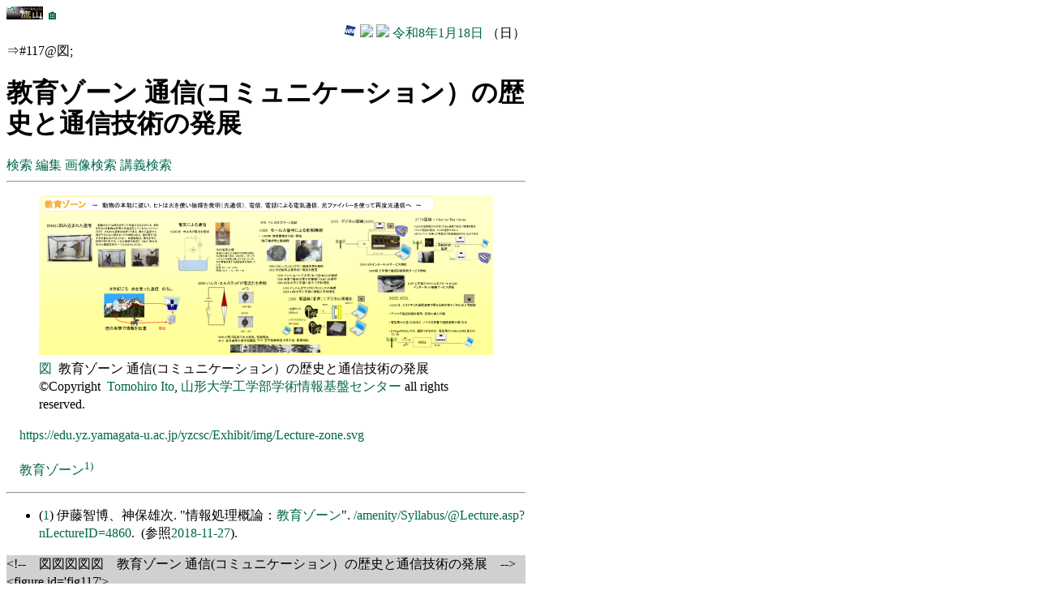

--- FILE ---
content_type: text/html
request_url: https://edu.yz.yamagata-u.ac.jp/developer/Asp/Youzan/Laboratory/GeneralFigure/@GeneralFigure.asp?nGeneralFigureID=117
body_size: 8303
content:

<!DOCTYPE html>
<html>
<title>
教育ゾーン 通信(コミュニケーション）の歴史と通信技術の発展
</title>
<link href="https://edu.yz.yamagata-u.ac.jp/developer/css/edu.css" type="text/css" rel="stylesheet" />
<link rel="icon" type="image/vnd.microsoft.icon" href="/developer/favicon.ico" />
<link rel="shortcut icon" href="/favicon.ico" type="image/vnd.microsoft.icon" />
<link rel="icon" href="/favicon.ico" type="image/vnd.microsoft.icon" />
<meta name="ROBOTS" content="NOARCHIVE">
<meta charset="utf-8" />
<meta name="viewport" content="width=device-width, initial-scale=1"><base href="https://a.yamagata-u.ac.jp/">
</head>
<body>


<section>

<a href="https://a.yamagata-u.ac.jp/amenity/splash.asp">
<img style="height:1em;width:auto;" src="https://a.yamagata-u.ac.jp/amenity/~host/yz/c1/youzan_banner8831.jpg" />
</a>
<a href="https://edu.yz.yamagata-u.ac.jp/developer/Asp/Index.asp">🏠</a>

<div style="text-align:right;">


<a target="_blank" href="https://weathernews.jp/onebox/tenki/yamagata/06202/">
<img style="height:1em;width:auto;" src="https://weathernews.jp/s/img/icon.svg" />
</a>
<a target="_blank" href="https://tenki.jp/forecast/2/9/3520/6202/1hour.html">
<img style="height:1em;width:auto;" src="https://tenki.jp/favicon.ico" />
</a>
<a target="_blank" href="https://calendar.google.com/calendar/">
<img style="height:1em;width:auto;" src="https://calendar.google.com/googlecalendar/images/favicons_2020q4/calendar_27.ico" />
</a>
<a href="https://edu.yz.yamagata-u.ac.jp/developer/Asp/Youzan/Physics/Calendar.asp">令和8年1月18日</a>
（日）
</div>



</section>

⇒#117@図;
<h1>
教育ゾーン 通信(コミュニケーション）の歴史と通信技術の発展
</h1>
<nav>
<a href="https://edu.yz.yamagata-u.ac.jp/developer/Asp/Youzan/Laboratory/GeneralFigure/GeneralFigure_Index.asp">検索</a>
<a href="https://edu.yz.yamagata-u.ac.jp/auth/Common/Asp/Youzan/Laboratory/GeneralFigure/@GeneralFigure_Form.asp?nGeneralFigureID=117">編集</a>
<a href="https://edu.yz.yamagata-u.ac.jp/developer/Asp/Youzan/Reference/ImageUrl/ImageUrl_Index.asp">画像検索</a>
<a href="https://edu.yz.yamagata-u.ac.jp/developer/Asp/Youzan/Lecture/Lecture_Index.asp">講義検索</a>
</nav>
<hr/>
<figure>
<object style='width:100%;height:auto;' data='https://edu.yz.yamagata-u.ac.jp/yzcsc/Exhibit/img/Lecture-zone.svg'><img src='https://edu.yz.yamagata-u.ac.jp/yzcsc/Exhibit/img/Lecture-zone.svg' /></object>
<figurecaption>
<a href="https://edu.yz.yamagata-u.ac.jp/developer/Asp/Youzan/Laboratory/GeneralFigure/GeneralFigure_Index.asp">図</a>&nbsp;
教育ゾーン 通信(コミュニケーション）の歴史と通信技術の発展
<br/>
&copy;Copyright&nbsp;&nbsp;<a target='_blank' href='https://edu.yz.yamagata-u.ac.jp/developer/Asp/Youzan/@Lecture.asp?nLectureID=4860'>Tomohiro Ito</a>,&nbsp;<a target='_blank' href='https://yzcsc.yz.yamagata-u.ac.jp'>山形大学工学部学術情報基盤センター</a>&nbsp;all rights reserved.
</figurecaption>
</figure>
<p>
<a target="_blank" href='https://edu.yz.yamagata-u.ac.jp/yzcsc/Exhibit/img/Lecture-zone.svg'>
https://edu.yz.yamagata-u.ac.jp/yzcsc/Exhibit/img/Lecture-zone.svg
</a>
</p>

<p>
<p><span title='段落中'></span><a href='https://edu.yz.yamagata-u.ac.jp/developer/Asp/Youzan/@Lecture.asp?nLectureID=4860' title='講義ノート-教育ゾーン@4860-教育ゾーン'>教育ゾーン</a><a href='https://edu.yz.yamagata-u.ac.jp/developer/Asp/Youzan/@Lecture.asp?nLectureID=4860' title='<q>教育ゾーン</q>
, 講義ノート(情報処理概論), 11月27日, (2018).

文番号＝1，脚注番号＝1'><SUP>1)</SUP></a><span title='段落中'></span><hr/><ul><li>(<a href='https://edu.yz.yamagata-u.ac.jp/developer/Asp/Youzan/@Lecture.asp?nLectureID=4860'>1</a>)&nbsp;伊藤智博、神保雄次.&nbsp;<q>情報処理概論：<a href='/amenity/Syllabus/@Lecture.asp?nLectureID=4860'>教育ゾーン</a></q>.&nbsp;<a href='/amenity/Syllabus/@Lecture.asp?nLectureID=4860'>/amenity/Syllabus/@Lecture.asp?nLectureID=4860</a>.&nbsp; (参照<a href='/amenity/CalendarWeb.aspx?nYear=2018&nMonth=11&nDay=27'>2018-11-27</a>).</li></ul>
</p>

<div style="background-color:#d0d0d0">
&lt;!--　図図図図図　教育ゾーン 通信(コミュニケーション）の歴史と通信技術の発展　--&gt;<br/>
&lt;figure id='fig117'&gt;<br/>
&lt;img src="https://edu.yz.yamagata-u.ac.jp/yzcsc/Exhibit/img/Lecture-zone.svg" /&gt;<br/>
&lt;figcaption&gt;<br/>
&lt;a href="https://edu.yz.yamagata-u.ac.jp/developer/Asp/Youzan/Laboratory/GeneralFigure/GeneralFigure_Index.asp"&gt;図&lt;/a&gt;
&lt;a href="https://edu.yz.yamagata-u.ac.jp/developer/Asp/Youzan/Laboratory/GeneralFigure/@GeneralFigure.asp?nGeneralFigureID=117"&gt;
117
&lt;/a&gt;
&lt;a href="https://edu.yz.yamagata-u.ac.jp/developer/Asp/Youzan/Laboratory/GeneralFigure/@GeneralFigure.asp?nGeneralFigureID=117"&gt;
教育ゾーン 通信(コミュニケーション）の歴史と通信技術の発展
&lt;/a&gt;
<br/>
&lt;div&gt;
&copy;Copyright&nbsp;&nbsp;<a target='_blank' href='https://edu.yz.yamagata-u.ac.jp/developer/Asp/Youzan/@Lecture.asp?nLectureID=4860'>Tomohiro Ito</a>,&nbsp;<a target='_blank' href='https://yzcsc.yz.yamagata-u.ac.jp'>山形大学工学部学術情報基盤センター</a>&nbsp;all rights reserved.
&lt;/div&gt;<br/>
&lt;/figcaption&gt;<br/>
&lt;/figure&gt;<br/>
&lt;!--　図図図図図　教育ゾーン 通信(コミュニケーション）の歴史と通信技術の発展　--&gt;
</div>


<hr/>
<p>
学術的な性質を有する 図面、<a href="https://edu.yz.yamagata-u.ac.jp/Public/54299/Common/Table/Table.asp">図表</a>、 図形は、
<a target="_blankk" href="http://elaws.e-gov.go.jp/search/elawsSearch/elaws_search/lsg0500/detail?lawId=345AC0000000048">著作権法</a>
に定められた著作物です。
引用する場合は、慣例に従い、転載する場合は、転載許諾をとりましょう。
法令順守は研究
<a href="https://edu.yz.yamagata-u.ac.jp/Public/57420/57420_03.asp">倫理</a>
です。
</p>
<nav>
<a href="https://a.yamagata-u.ac.jp/amenity/~host/yz/c1/Education/Common/Drawing/Drawing.asp">図の書きかた</a>
<a href="https://edu.yz.yamagata-u.ac.jp/Public/54299/Common/Drawing/Drawing.asp">図面の表し方</a>
<a href="https://edu.yz.yamagata-u.ac.jp/developer/Asp/Youzan/@Lecture.asp?nLectureID=4697">図の書き方（図の種類・線の使い方・色の使い方）</a>
</nav>
<p>動画、音声及び写真を含む図表等を転載する場合には転載許諾書による同意が必要です。
<a target="_blank" href="http://www2.yz.yamagata-u.ac.jp/jimu/kikaku/inside/zuhyoutennsaikyodakuyousiki.docx"> 動画、音声及び写真を含む図表等の転載許諾書</a>
</p>

<hr/>
<!--　≪≪≪≪≪　■■　■■　≫≫≫≫≫　-->

<div id='page00'style='text-align:right;'>
<nav style="margin:1em;">
<a href="#end">🔚</a>
<a href="#top">🔝</a>
<a href="#refercneces">📖</a>
</nav>
<nav>
<a href="https://edu.yz.yamagata-u.ac.jp/developer/Asp/Youzan/Laboratory/GeneralFigure/@GeneralFigure.asp#page-1"><span style="color:#00664d;">◀</span></a>
<a href="https://edu.yz.yamagata-u.ac.jp/developer/Asp/Youzan/Laboratory/GeneralFigure/@GeneralFigure.asp#page-1">戻る</a>
<a href="https://edu.yz.yamagata-u.ac.jp/developer/Asp/Youzan/Laboratory/GeneralFigure/@GeneralFigure.asp#page00">
00
</a>
<a href="https://edu.yz.yamagata-u.ac.jp/developer/Asp/Youzan/Laboratory/GeneralFigure/@GeneralFigure.asp#page01">進む</a>
<a href="https://edu.yz.yamagata-u.ac.jp/developer/Asp/Youzan/Laboratory/GeneralFigure/@GeneralFigure.asp#page01"><span style="color:#00664d;">▶</span></a>
</nav>

</div>

<h3>図表の縦横比</h3>

<div id="table_drawing_aspect">
<figure>
<figcaption>

<span id='table_01'>
<a href="https://edu.yz.yamagata-u.ac.jp/developer/Asp/Youzan/Laboratory/GeneralTable/GeneralTable_Index.asp">表</a>
<a href="https://edu.yz.yamagata-u.ac.jp/developer/Asp/Youzan/Laboratory/GeneralFigure/@GeneralFigure.asp#table_00">&nbsp;</a>
<a href="https://edu.yz.yamagata-u.ac.jp/developer/Asp/Youzan/Laboratory/GeneralFigure/@GeneralFigure.asp#table_01">
1
<a href="https://edu.yz.yamagata-u.ac.jp/developer/Asp/Youzan/Laboratory/GeneralFigure/@GeneralFigure.asp#table_02">.&nbsp;</a>
</a>

</span>

<a href="https://edu.yz.yamagata-u.ac.jp/Public/54299/Common/Drawing/Drawing.asp">図表</a>のアスペクト（縦横比）
</figcaption>

<table>
<thead>
<tr>
<th style="width:10em;">
縦横比
</th>
<th>
</th>
</tr>
</thead>
<tfoot>
<tr>
<td></td>
<td></td>
</tr>
</tfoot>
<tbody>

<tr>
<td>
1：1
<svg xmlns="http://www.w3.org/2000/svg" version="1.1" viewBox="0, 0, 100, 100" >
<rect x="0" y="0" width="100" height="100" stroke="black" fill="none" stroke-width="1"/>
<clipPath id='1_1'>
<rect x="0" y="0" width="100" height="100" stroke="black" fill="none" stroke-width="1"/>
</clipPath>
<image clip-path='url(#1_1)' href="https://edu.yz.yamagata-u.ac.jp/Public/54299/Common/Drawing/DSC_0572.JPG" x="0" y="0" width="140%" />
</svg>
</td>
<td>
正方形、
コールコールプロット、アイコン、家紋など
</td>
</tr>


<tr>
<td>
白銀比
√2：1（1.4）
<svg xmlns="http://www.w3.org/2000/svg" version="1.1" viewBox="0, 0, 297, 210" >
<rect x="0" y="0" width="297" height="210" stroke="black" fill="none" stroke-width="1"/>
<clipPath id='1_14'>
<rect x="0" y="0" width="297" height="210" stroke="black" fill="none" stroke-width="1"/>
</clipPath>
<image clip-path='url(#1_14)' href="https://edu.yz.yamagata-u.ac.jp/Public/54299/Common/Drawing/DSC_0572.JPG" x="0" y="0" width="100%" />
</svg>

</svg>
</td>
<td>
ルート長方形、
<a href="https://raksul.com/magazine/column/a4size/">Ａ版</a>、Ｂ版
ランドスケープ、ポートレートいずれも。
たとえば
<a href="https://edu.yz.yamagata-u.ac.jp/Public/54299/54299_14.asp#fig_A4_layout">A4版</a>は（210×297mm）です。
2段組みで75mm(2.9インチ)程度、
1段全幅で170(6.6インチ)mm程度です。

論文、要旨、
<a href="https://edu.yz.yamagata-u.ac.jp/Public/54299/Common/Chart/Chart.asp">
グラフ
</a>
<a href="https://geotech1.nagaokaut.ac.jp/HTML/ipro/ex0403.html">*</a>
<a href="https://edu.yz.yamagata-u.ac.jp/Public/52247/52253_02.asp#Fig_drawing_layout">製図</a>など。



<figure id="Fig_poster_layout_A4">
<svg xmlns="http://www.w3.org/2000/svg" version="1.1" width="168px" height="240px" viewBox="0, 0, 841,1189">

  <rect x="5" y="5" width="836" height="1184"
 stroke="black" stroke-width="4px" fill="none" />
<text x="50" y="100" font-size="48">発表番号</text>
<text x="250" y="100" font-size="48"><a href="https://edu.yz.yamagata-u.ac.jp/Public/54299/54299_23.asp">タイトル</a></text>


  <rect x="61.75" y="150" width="282.15" height="199.5"
 stroke="black" stroke-width="4px" fill="none" />



  <rect x="61.75" y="360" width="282.15" height="199.5"
 stroke="black" stroke-width="4px" fill="none" />



  <rect x="61.75" y="570" width="282.15" height="199.5"
 stroke="black" stroke-width="4px" fill="none" />



  <rect x="61.75" y="780" width="282.15" height="199.5"
 stroke="black" stroke-width="4px" fill="none" />



  <rect x="61.75" y="990" width="282.15" height="199.5"
 stroke="black" stroke-width="4px" fill="none" />



  <rect x="61.75" y="1200" width="282.15" height="199.5"
 stroke="black" stroke-width="4px" fill="none" />



  <rect x="358.75" y="150" width="282.15" height="199.5"
 stroke="black" stroke-width="4px" fill="none" />



  <rect x="358.75" y="360" width="282.15" height="199.5"
 stroke="black" stroke-width="4px" fill="none" />



  <rect x="358.75" y="570" width="282.15" height="199.5"
 stroke="black" stroke-width="4px" fill="none" />



  <rect x="358.75" y="780" width="282.15" height="199.5"
 stroke="black" stroke-width="4px" fill="none" />



  <rect x="358.75" y="990" width="282.15" height="199.5"
 stroke="black" stroke-width="4px" fill="none" />



  <rect x="358.75" y="1200" width="282.15" height="199.5"
 stroke="black" stroke-width="4px" fill="none" />


</svg>
<figcaption>

<span id='fig_01'>
<a href="https://edu.yz.yamagata-u.ac.jp/Public/54299/Common/Drawing/Drawing.asp">図</a>
<a href="https://edu.yz.yamagata-u.ac.jp/developer/Asp/Youzan/Laboratory/GeneralFigure/@GeneralFigure.asp#fig_00">&nbsp;</a>
<a href="https://edu.yz.yamagata-u.ac.jp/developer/Asp/Youzan/Laboratory/GeneralFigure/@GeneralFigure.asp#fig_01">
1
<a href="https://edu.yz.yamagata-u.ac.jp/developer/Asp/Youzan/Laboratory/GeneralFigure/@GeneralFigure.asp#fig_02">.&nbsp;</a>
</a>

</span>

<a href="https://edu.yz.yamagata-u.ac.jp/Public/54299/54299_12.asp">
ポスター
</a>
</figcaption>
</figure>
</td>
</tr>

<tr>
<td>
4：3（1.3）
<svg xmlns="http://www.w3.org/2000/svg" version="1.1" viewBox="0, 0, 640, 480" >
<rect x="0" y="0" width="640" height="480" stroke="black" fill="none" stroke-width="1"/>
<clipPath id='4_3'>
<rect x="0" y="0" width="640" height="480" stroke="black" fill="none" stroke-width="1"/>
</clipPath>
<image clip-path='url(#4_3)' href="https://edu.yz.yamagata-u.ac.jp/Public/54299/Common/Drawing/DSC_0572.JPG" x="0" y="0" width="100%" />
</svg>
</td>
<td>
VGAディスプレイ（640px×480px）、
<a href="https://edu.yz.yamagata-u.ac.jp/developer/Asp/Youzan/Physics/Unit/@Unit.asp?xValue=35&nUnitID=109">35mm</a>フィルム
powerpoint（25.4cm×19.05cm）
</td>
</tr>


<tr>
<td>
16：9（1.7）
<svg xmlns="http://www.w3.org/2000/svg" version="1.1" viewBox="0, 0, 720, 480" >
<rect x="0" y="0" width="720" height="480" stroke="black" fill="none" stroke-width="1"/>
<clipPath id='16_9'>
<rect x="0" y="0" width="720" height="480" stroke="black" fill="none" stroke-width="1"/>
</clipPath>
<image clip-path='url(#16_9)' href="https://edu.yz.yamagata-u.ac.jp/Public/54299/Common/Drawing/DSC_0572.JPG" x="0" y="0" width="120%" />
</svg>
</td>
<td>
<a href="https://faq.itscom.net/faq/show/395?category_id=82&site_domain=default">4K</a>
,8Kディスプレイ
スライドなど。
powerpoint（33.867cm×19.05cm）
ランドスケープで使うと臨場感がある。
</td>
</tr>

<tr>
<td>
<a href="https://www.asobou.co.jp/blog/web/golden-rate">
黄金比
</a>
約5:8(1.6)
91mm×55mm
<div>
<svg xmlns="http://www.w3.org/2000/svg" version="1.1" viewBox="0, 0, 91, 55" >
<rect x="0" y="0" width="91" height="55" stroke="black" fill="none" stroke-width="1"/>
<clipPath id='91_55'>
<rect x="0" y="0" width="91" height="55" stroke="black" fill="none" stroke-width="1"/>
</clipPath>
<image clip-path='url(#91_55)' href="https://edu.yz.yamagata-u.ac.jp/Public/54299/Common/Drawing/DSC_0572.JPG" x="0" y="0" width="110%" />
</svg>
</div>

<div style="width:60%;">
<svg xmlns="http://www.w3.org/2000/svg" version="1.1" viewBox="0, 0, 55, 91" >
<rect x="0" y="0" width="55" height="91" stroke="black" fill="none" stroke-width="1"/>
<clipPath id='55_91'>
<rect x="0" y="0" width="55" height="91" stroke="black" fill="none" stroke-width="1"/>
</clipPath>
<image clip-path='url(#55_91)' href="https://edu.yz.yamagata-u.ac.jp/Public/54299/Common/Drawing/DSC_0572.JPG" x="-20" y="0" width="250%" />
</svg>
</div>

</td>
<td>
名刺、クレジットカードなど。

<svg xmlns="http://www.w3.org/2000/svg" version="1.1" width="320px" height="197.530864197531px"  viewBox="0 0 405 250">
<rect x="0" y="0" width="405" height="250" stroke="black" fill="none" stroke-width="1" />
  <defs>
    <linearGradient id="g0" gradientTransform="rotate(90)" >
      <stop offset="0.2" stop-color="#ffffff" stop-opacity="0" />
      <stop offset="0.4" stop-color="#00664d" />
    </linearGradient>
    <linearGradient id="g1" gradientTransform="rotate(90)" >
      <stop offset="0.2" stop-color="#ffffff" stop-opacity="0" />
      <stop offset="0.6" stop-color="#00664d" />
    </linearGradient>
    <linearGradient id="g2" gradientTransform="rotate(90)" >
      <stop offset="0.2" stop-color="#ffffff" stop-opacity="0" />
      <stop offset="1.0" stop-color="#00664d" />
    </linearGradient>
  </defs>
<rect x="80" y="0" width="3" height="250" fill="url(#g0)"/>
<rect x="75" y="0" width="3" height="250" fill="url(#g1)"/>
<rect x="70" y="0" width="3" height="250" fill="url(#g2)"/>
<path transform="translate(10,15),scale(0.15,0.15)" fill="#00664d" d="M64.304,257.704C-30.736,125.224-4.528,60.855,41.552,58.479c23.616-1.224,50.328,18.432,69.48,49.32
	c-48.384-25.416-78.048-15.912-78.264,24.768c-0.072,19.008,8.208,65.16,30.24,116.424C110.816,54.952,175.976,1.312,230.696,0.016
	c52.056-1.224,81.216,69.336,45.792,133.992c6.192-57.672-17.568-77.832-44.784-78.696c-32.616-0.936-112.896,48.024-162.792,193.68
	C225.8,138.184,265.688,132.423,291.536,133.432c54.864,2.088,58.32,36.72,58.392,47.232c0.072,19.872-12.384,63.936-87.552,75.816
	c25.344-8.352,42.768-34.488,41.688-46.944C300.896,171.879,247.472,149.488,64.304,257.704z"/>
<text x="35" y="75" font-size="12"  text-anchor="middle" fill="black">
山形大学
</text>
<text x="120" y="40" font-size="15"  text-anchor="left" fill="black">
准教授
</text>
<text x="120" y="75" font-size="25"  text-anchor="left" fill="black">
<a href="http://yudb.kj.yamagata-u.ac.jp/html/41_ja.html">
伊藤智博
</a>
</text>
<text x="120" y="110" font-size="15"  text-anchor="left" fill="black">
<a href="http://www.yamagata-u.ac.jp/jp/">
山形大学
</a>
大学院
<a href="http://www.yz.yamagata-u.ac.jp/">
理工学研究科</a>
</text>
<text x="120" y="130" font-size="15"  text-anchor="left" fill="black">
<a href="http://c1.yz.yamagata-u.ac.jp/">
Ｃ１ラボラトリー
</a>
</text>
<text x="120" y="150" font-size="15"  text-anchor="left" fill="black">
<a href="http://www.post.japanpost.jp/zipcode/">〒</a>992-8510
<a href="http://www.pref.yamagata.jp/">山形県</a>
<a href="http://www.city.yonezawa.yamagata.jp/">米沢市</a>
</text>
<text x="120" y="170" font-size="15"  text-anchor="left" fill="black">
城南4丁目3-16
</text>
<text x="120" y="190" font-size="15"  text-anchor="left" fill="black">
３号館（
<a href="http://acebe.yz.yamagata-u.ac.jp/">化学・バイオ工学科</a>）
<a href="https://edu.yz.yamagata-u.ac.jp/Public/54299/c1/Room/3-3301.asp">
3-3301</a>
</text>
<text x="120" y="210" font-size="15"  text-anchor="left" fill="black">
Tel: 0238-26-3753
</text>
<text x="120" y="230" font-size="15"  text-anchor="left" fill="black">
URL:<a href="http://c1.yz.yamagata-u.ac.jp/">
http://c1.yz.yamagata-u.ac.jp/
</a>
</text>
</svg>

ランドスケープ、ポートレートいずれも。
<a href="https://jp.mybridge.com/">mybridge</a>
</td>
</tr>



</tbody>
</table>
<nav>
<a href="https://edu.yz.yamagata-u.ac.jp/Public/54299/Common/Drawing/Drawing.asp#table_drawing_aspect">図表</a>
<a href="https://edu.yz.yamagata-u.ac.jp/Public/54299/54299_13.asp#table_drawing_aspect">12</a>
<a href="https://edu.yz.yamagata-u.ac.jp/Public/54299/54299_13.asp#table_drawing_aspect">13</a>
<a href="https://edu.yz.yamagata-u.ac.jp/Public/54299/54299_13.asp#table_drawing_aspect">卒業研究</a>
</nav>

<div id="nav_app_frequent">
<nav>
<a href="https://edu.yz.yamagata-u.ac.jp/Public/54299/Common/Paper/Paper.asp#table_paper">論文</a>
<a href="https://edu.yz.yamagata-u.ac.jp/Public/54299/Common/Report/Report.asp">報告書</a>
<a href="https://edu.yz.yamagata-u.ac.jp/Public/54299/Common/Paper/Abstract/Abstract.asp">要旨</a>
(

<a target="_blank" href="https://www.office.com/">
<img style="height:1em;width:auto;" src="https://res.cdn.office.net/officehub/images/content/images/favicon_m365-67350a08e8.ico" />
</a>

<a target="_blank" href="https://www.office.com/">Word</a>
,

<a target="_blank" href="https://docs.google.com/document/">
<img style="height:1em;width:auto;" src="https://ssl.gstatic.com/docs/documents/images/kix-favicon7.ico" />
</a>
<a target="_blank" href="https://docs.google.com/document/">
doc
</a>
)


<a href="https://edu.yz.yamagata-u.ac.jp/Public/54299/Common/Presentation/Presentation.asp#nav_app_frequent">講演</a>
(
<a target="_blank" href="https://www.office.com/">
<img style="height:1em;width:auto;" src="https://res.cdn.office.net/officehub/images/content/images/favicon_m365-67350a08e8.ico" />
</a>

<a target="_blank" href="https://www.office.com/">
Powerpoint
</a>
,
<a target="_blank" href="https://docs.google.com/presentation/">
<img style="height:1em;width:auto;" src="https://ssl.gstatic.com/docs/presentations/images/favicon5.ico" />
</a>
<a target="_blank" href="https://docs.google.com/presentation/">
slide
</a>)
<a href="https://edu.yz.yamagata-u.ac.jp/Public/54299/Common/Data/Data.asp#nav_app_frequent">データ</a>
<a href="https://edu.yz.yamagata-u.ac.jp/Public/54299/Common/Table/Table.asp#nav_app_frequent">表</a>
<a href="https://edu.yz.yamagata-u.ac.jp/Public/54299/Common/Chart/Chart.asp#nav_app_frequent">グラフ</a>
(
<a target="_blank" href="https://www.office.com/">
<img style="height:1em;width:auto;" src="https://res.cdn.office.net/officehub/images/content/images/favicon_m365-67350a08e8.ico" />
</a>

<a target="_blank" href="https://www.office.com/">
Excel
</a>
,

<a target="_blank" href="https://docs.google.com/spreadsheets/">
<img style="height:1em;width:auto;" src="https://ssl.gstatic.com/docs/spreadsheets/favicon3.ico" />
</a>
<a target="_blank" href="https://docs.google.com/spreadsheets/">
sheet
</a>
)

<a target="_blank" href="https://colab.research.google.com/">
<img style="height:1em;width:auto;" src="https://ssl.gstatic.com/colaboratory-static/common/60069d65d27ffb6abfb0ab565eeb81fc/img/favicon.ico" />
</a>

<a target="_blank" href="https://slack.com/">
<img style="height:1em;width:auto;" src="https://a.slack-edge.com/5f35cf0/img/icons/favicon-32-ua.png" />
</a>



<a href="https://edu.yz.yamagata-u.ac.jp/Public/52210/52210_11.asp#table_app">その他のアプリ</a>
</nav>
</div>

<a href="https://edu.yz.yamagata-u.ac.jp/Public/54299/Common/Drawing/svg.asp#table_canvas_svg">svg</a>
</figure>

<p>
<a href="https://edu.yz.yamagata-u.ac.jp/Public/52210/languages/python/python.asp">python</a>
で、
<a href="https://edu.yz.yamagata-u.ac.jp/Public/52210/languages/python/matplotlib.asp">matplotlib</a>
.pyplotでは、図のサイズやアスペクト比は、
<a href="https://edu.yz.yamagata-u.ac.jp/developer/Asp/Youzan/Physics/Unit/@Unit.asp?nUnitID=244">インチ</a>で指定します。
<a href="https://qiita.com/suzukiry/items/90167693f142ebb55a7d">*</a>
1インチは72ptです。
</p>


<pre>
#A4
plt.rcParams['figure.figsize'] = [8.35 ,5.91 ]　#[21.21cm, 15.00cm]
plt.rcParams['font.size'] = 24
plt.rcParams['lines.linewidth'] = 1.5

</pre>


<pre>
plt.rcParams['figure.figsize'] = [15, 10]
fig, axes = plt.subplots(figsize=(7,4))
</pre>
<a href="https://python-academia.com/matplotlib-rcparams/#google_vignette">*</a>


</div>

<section>
<hr/>
<img src="https://api.qrserver.com/v1/create-qr-code/?size=150×150&data=https://edu.yz.yamagata-u.ac.jp/developer/Asp/Youzan/Laboratory/GeneralFigure/@GeneralFigure.asp?nGeneralFigureID=117" alt="QRコード" style="width:15em;height=15em;" />
<div>
<a href="https://edu.yz.yamagata-u.ac.jp/<wbr />developer/<wbr />Asp/<wbr />Youzan/<wbr />Laboratory/<wbr />GeneralFigure/<wbr />@GeneralFigure.asp?nGeneralFigureID=117">
https://edu.yz.yamagata-u.ac.jp/<wbr />developer/<wbr />Asp/<wbr />Youzan/<wbr />Laboratory/<wbr />GeneralFigure/<wbr />@GeneralFigure.asp?nGeneralFigureID=117
</a>
</div>
<div>
名称：
<a terget="_blank" href="https://edu.yz.yamagata-u.ac.jp/yzcsc/Manual/Service/EducationalWebsite.asp">
教育用公開ウェブサービス
</a>
</div>
<div>
URL：
<a terget="_blank" href="https://edu.yz.yamagata-u.ac.jp/">
🔗
</a>
<a terget="_blank" href="https://edu.yz.yamagata-u.ac.jp/">
https://edu.yz.yamagata-u.ac.jp/
</a>
</div>
<div>
<a terget="_blank" href="https://www.yamagata-u.ac.jp/jp/university/open/privacy/hp/">
管理運用
</a>
：
<a terget="_blank" href="https://www.yamagata-u.ac.jp/">
山形大学
</a>
<a terget="_blank" href="https://yzcsc.yz.yamagata-u.ac.jp/">
学術情報基盤センター
</a>
</div>
</section>


<section>
<hr/>
<!--
🎃🎃🎃🎃🎃🎃🎃🎃🎃🎃
-->
🎄🎂🌃🕯🎉
<a href="https://edu.yz.yamagata-u.ac.jp/Public/54299/Common/Drawing/logo.asp">
<img style="height:2em;width:auto;" src="https://edu.yz.yamagata-u.ac.jp/Public/54299/Common/Drawing/YU-symbolmark.png" />
</a>
<div>
名称：
<a href="https://amenity.yz.yamagata-u.ac.jp/">サイバーキャンパス「鷹山」</a>
</div>
<div>
URL:
🔗
<a target="_blank" href="https://amenity.yz.yamagata-u.ac.jp/">
http://amenity.yz.yamagata-u.ac.jp/
</a>
</div>
<div>
<a target="_blank" href="https://www.yamagata-u.ac.jp/jp/university/open/privacy/hp/">
管理運用
</a>
：
<a target="_blank" href="https://www.yamagata-u.ac.jp/jp/">山形大学</a>
<a target="_blank" href="https://amenity.yz.yamagata-u.ac.jp/">データベースアメニティ研究会</a>
</div>

<address>
<div>
<a href="https://www.post.japanpost.jp/cgi-zip/zipcode.php?zip=992&x=94&y=17">〒992-8510</a>
<a href="https://www.pref.yamagata.jp/">山形県</a><a href="http://www.city.yonezawa.yamagata.jp/">米沢市</a>城南4丁目3-16<wbr/>
</div>
</address>
</section>
<section>
<hr/>
Copyright&nbsp;&copy;1996-
<a href="https://edu.yz.yamagata-u.ac.jp/developer/Asp/Youzan/Physics/Calendar.asp">2026</a>&nbsp;<a tareget=_blank" href="http://amenity.yz.yamagata-u.ac.jp/">Databese Amenity Laboratory</a> of 
<a tareget=_blank" href="http://www.yamagata-u.ac.jp/kenkyu/virtual/virtual-index.html">Virtual Research Institute</a>,
&nbsp;<a tareget=_blank" href="http://www.yamagata-u.ac.jp/">Yamagata University</a> All Rights Reserved.
</section>

</body>
</html>
